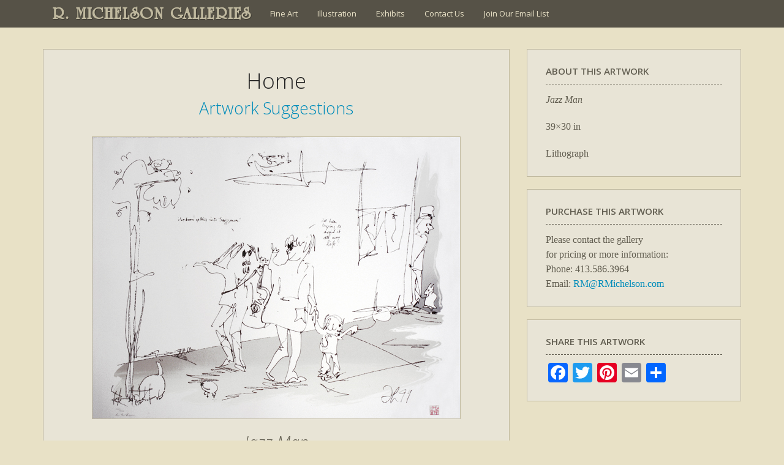

--- FILE ---
content_type: text/html; charset=UTF-8
request_url: https://www.rmichelson.com/home/artwork-suggestions/jazz-man-39x30-2/
body_size: 7594
content:
<!DOCTYPE html>
<html lang="en-US">
<head>
	<meta charset="UTF-8">
	<meta name="viewport" content="width=device-width" />
	<link rel="profile" href="https://gmpg.org/xfn/11" />
	<meta name="viewport" content="width=device-width" />
	<link rel="apple-touch-icon" href="/touch-icon.jpg" />
	
	<link rel="pingback" href="https://www.rmichelson.com/xmlrpc.php" />
	
		
	<title>Jazz Man &#8211; R. MICHELSON GALLERIES</title>
<meta name='robots' content='max-image-preview:large' />
<link rel='dns-prefetch' href='//static.addtoany.com' />
<link rel='dns-prefetch' href='//fonts.googleapis.com' />
<link href='https://fonts.gstatic.com' crossorigin rel='preconnect' />
<link rel="alternate" type="application/rss+xml" title="R. MICHELSON GALLERIES &raquo; Feed" href="https://www.rmichelson.com/feed/" />
<link rel="alternate" type="application/rss+xml" title="R. MICHELSON GALLERIES &raquo; Comments Feed" href="https://www.rmichelson.com/comments/feed/" />
<link rel="alternate" title="oEmbed (JSON)" type="application/json+oembed" href="https://www.rmichelson.com/wp-json/oembed/1.0/embed?url=https%3A%2F%2Fwww.rmichelson.com%2Fhome%2Fartwork-suggestions%2Fjazz-man-39x30-2%2F" />
<link rel="alternate" title="oEmbed (XML)" type="text/xml+oembed" href="https://www.rmichelson.com/wp-json/oembed/1.0/embed?url=https%3A%2F%2Fwww.rmichelson.com%2Fhome%2Fartwork-suggestions%2Fjazz-man-39x30-2%2F&#038;format=xml" />
<style id='wp-img-auto-sizes-contain-inline-css'>
img:is([sizes=auto i],[sizes^="auto," i]){contain-intrinsic-size:3000px 1500px}
/*# sourceURL=wp-img-auto-sizes-contain-inline-css */
</style>
<link rel='stylesheet' id='jquery.prettyphoto-css' href='https://www.rmichelson.com/wp-content/plugins/wp-video-lightbox/css/prettyPhoto.css?ver=8c2f7aee6f1150c2ac00438f705765e5' media='all' />
<link rel='stylesheet' id='video-lightbox-css' href='https://www.rmichelson.com/wp-content/plugins/wp-video-lightbox/wp-video-lightbox.css?ver=8c2f7aee6f1150c2ac00438f705765e5' media='all' />
<style id='classic-theme-styles-inline-css'>
/*! This file is auto-generated */
.wp-block-button__link{color:#fff;background-color:#32373c;border-radius:9999px;box-shadow:none;text-decoration:none;padding:calc(.667em + 2px) calc(1.333em + 2px);font-size:1.125em}.wp-block-file__button{background:#32373c;color:#fff;text-decoration:none}
/*# sourceURL=/wp-includes/css/classic-themes.min.css */
</style>
<link rel='stylesheet' id='rmg2021-fonts-css' href='https://fonts.googleapis.com/css?family=Open+Sans%3A300italic%2C400italic%2C600italic%2C300%2C400%2C600&#038;subset=latin%2Clatin-ext' media='all' />
<link rel='stylesheet' id='rmg2021-style-css' href='https://www.rmichelson.com/wp-content/themes/RMG2021/style.css?ver=20210916' media='all' />
<link rel='stylesheet' id='rmg2021-block-style-css' href='https://www.rmichelson.com/wp-content/themes/RMG2021/css/blocks.css?ver=20190102' media='all' />
<link rel='stylesheet' id='fancybox-css' href='https://www.rmichelson.com/wp-content/plugins/easy-fancybox/fancybox/1.5.4/jquery.fancybox.min.css?ver=8c2f7aee6f1150c2ac00438f705765e5' media='screen' />
<style id='fancybox-inline-css'>
#fancybox-content{border-color:#fff;}
/*# sourceURL=fancybox-inline-css */
</style>
<link rel='stylesheet' id='gca-column-styles-css' href='https://www.rmichelson.com/wp-content/plugins/genesis-columns-advanced/css/gca-column-styles.css?ver=8c2f7aee6f1150c2ac00438f705765e5' media='all' />
<link rel='stylesheet' id='addtoany-css' href='https://www.rmichelson.com/wp-content/plugins/add-to-any/addtoany.min.css?ver=1.16' media='all' />
<script src="https://www.rmichelson.com/wp-includes/js/jquery/jquery.min.js?ver=3.7.1" id="jquery-core-js"></script>
<script src="https://www.rmichelson.com/wp-includes/js/jquery/jquery-migrate.min.js?ver=3.4.1" id="jquery-migrate-js"></script>
<script src="https://www.rmichelson.com/wp-content/plugins/wp-video-lightbox/js/jquery.prettyPhoto.js?ver=3.1.6" id="jquery.prettyphoto-js"></script>
<script id="video-lightbox-js-extra">
var vlpp_vars = {"prettyPhoto_rel":"wp-video-lightbox","animation_speed":"fast","slideshow":"5000","autoplay_slideshow":"false","opacity":"0.50","show_title":"true","allow_resize":"true","allow_expand":"true","default_width":"640","default_height":"480","counter_separator_label":"/","theme":"pp_default","horizontal_padding":"20","hideflash":"false","wmode":"opaque","autoplay":"false","modal":"false","deeplinking":"false","overlay_gallery":"true","overlay_gallery_max":"30","keyboard_shortcuts":"true","ie6_fallback":"true"};
//# sourceURL=video-lightbox-js-extra
</script>
<script src="https://www.rmichelson.com/wp-content/plugins/wp-video-lightbox/js/video-lightbox.js?ver=3.1.6" id="video-lightbox-js"></script>
<script id="addtoany-core-js-before">
window.a2a_config=window.a2a_config||{};a2a_config.callbacks=[];a2a_config.overlays=[];a2a_config.templates={};

//# sourceURL=addtoany-core-js-before
</script>
<script defer src="https://static.addtoany.com/menu/page.js" id="addtoany-core-js"></script>
<script defer src="https://www.rmichelson.com/wp-content/plugins/add-to-any/addtoany.min.js?ver=1.1" id="addtoany-jquery-js"></script>
<script src="https://www.rmichelson.com/wp-content/plugins/flowpaper-lite-pdf-flipbook/assets/lity/lity.min.js" id="lity-js-js"></script>
<script src="https://www.rmichelson.com/wp-content/themes/RMG2021/js/keyboard-image-navigation.js?ver=20141210" id="rmg2021-keyboard-image-navigation-js"></script>
<link rel="https://api.w.org/" href="https://www.rmichelson.com/wp-json/" /><link rel="alternate" title="JSON" type="application/json" href="https://www.rmichelson.com/wp-json/wp/v2/media/53746" /><link rel="EditURI" type="application/rsd+xml" title="RSD" href="https://www.rmichelson.com/xmlrpc.php?rsd" />

<link rel="canonical" href="https://www.rmichelson.com/home/artwork-suggestions/jazz-man-39x30-2/" />
<link rel='shortlink' href='https://www.rmichelson.com/?p=53746' />
<script>readMoreArgs = []</script><script type="text/javascript">
				EXPM_VERSION=3.55;EXPM_AJAX_URL='https://www.rmichelson.com/wp-admin/admin-ajax.php';
			function yrmAddEvent(element, eventName, fn) {
				if (element.addEventListener)
					element.addEventListener(eventName, fn, false);
				else if (element.attachEvent)
					element.attachEvent('on' + eventName, fn);
			}
			</script><script>
            WP_VIDEO_LIGHTBOX_VERSION="1.9.12";
            WP_VID_LIGHTBOX_URL="https://www.rmichelson.com/wp-content/plugins/wp-video-lightbox";
                        function wpvl_paramReplace(name, string, value) {
                // Find the param with regex
                // Grab the first character in the returned string (should be ? or &)
                // Replace our href string with our new value, passing on the name and delimeter

                var re = new RegExp("[\?&]" + name + "=([^&#]*)");
                var matches = re.exec(string);
                var newString;

                if (matches === null) {
                    // if there are no params, append the parameter
                    newString = string + '?' + name + '=' + value;
                } else {
                    var delimeter = matches[0].charAt(0);
                    newString = string.replace(re, delimeter + name + "=" + value);
                }
                return newString;
            }
            </script>        <style type="text/css" id="rmwr-dynamic-css">
        .read-link {
            font-weight: normal;
            color: #000000;
            background: #ffffff;
            padding: 0px;
            border-bottom: 1px solid #000000;
            -webkit-box-shadow: none !important;
            box-shadow: none !important;
            cursor: pointer;
            text-decoration: none;
            display: inline-block;
            border-top: none;
            border-left: none;
            border-right: none;
            transition: color 0.3s ease, background-color 0.3s ease;
        }
        
        .read-link:hover,
        .read-link:focus {
            color: #191919;
            text-decoration: none;
            outline: 2px solid #000000;
            outline-offset: 2px;
        }
        
        .read-link:focus {
            outline: 2px solid #000000;
            outline-offset: 2px;
        }
        
        .read_div {
            margin-top: 10px;
        }
        
        .read_div[data-animation="fade"] {
            transition: opacity 0.3s ease;
        }
        
        /* Print optimization (Free feature) */
                @media print {
            .read_div[style*="display: none"] {
                display: block !important;
            }
            .read-link {
                display: none !important;
            }
        }
                </style>
        <style id='global-styles-inline-css'>
:root{--wp--preset--aspect-ratio--square: 1;--wp--preset--aspect-ratio--4-3: 4/3;--wp--preset--aspect-ratio--3-4: 3/4;--wp--preset--aspect-ratio--3-2: 3/2;--wp--preset--aspect-ratio--2-3: 2/3;--wp--preset--aspect-ratio--16-9: 16/9;--wp--preset--aspect-ratio--9-16: 9/16;--wp--preset--color--black: #000000;--wp--preset--color--cyan-bluish-gray: #abb8c3;--wp--preset--color--white: #fff;--wp--preset--color--pale-pink: #f78da7;--wp--preset--color--vivid-red: #cf2e2e;--wp--preset--color--luminous-vivid-orange: #ff6900;--wp--preset--color--luminous-vivid-amber: #fcb900;--wp--preset--color--light-green-cyan: #7bdcb5;--wp--preset--color--vivid-green-cyan: #00d084;--wp--preset--color--pale-cyan-blue: #8ed1fc;--wp--preset--color--vivid-cyan-blue: #0693e3;--wp--preset--color--vivid-purple: #9b51e0;--wp--preset--color--dark-gray: #111;--wp--preset--color--light-gray: #f1f1f1;--wp--preset--color--yellow: #f4ca16;--wp--preset--color--dark-brown: #352712;--wp--preset--color--medium-pink: #e53b51;--wp--preset--color--light-pink: #ffe5d1;--wp--preset--color--dark-purple: #2e2256;--wp--preset--color--purple: #674970;--wp--preset--color--blue-gray: #22313f;--wp--preset--color--bright-blue: #55c3dc;--wp--preset--color--light-blue: #e9f2f9;--wp--preset--gradient--vivid-cyan-blue-to-vivid-purple: linear-gradient(135deg,rgb(6,147,227) 0%,rgb(155,81,224) 100%);--wp--preset--gradient--light-green-cyan-to-vivid-green-cyan: linear-gradient(135deg,rgb(122,220,180) 0%,rgb(0,208,130) 100%);--wp--preset--gradient--luminous-vivid-amber-to-luminous-vivid-orange: linear-gradient(135deg,rgb(252,185,0) 0%,rgb(255,105,0) 100%);--wp--preset--gradient--luminous-vivid-orange-to-vivid-red: linear-gradient(135deg,rgb(255,105,0) 0%,rgb(207,46,46) 100%);--wp--preset--gradient--very-light-gray-to-cyan-bluish-gray: linear-gradient(135deg,rgb(238,238,238) 0%,rgb(169,184,195) 100%);--wp--preset--gradient--cool-to-warm-spectrum: linear-gradient(135deg,rgb(74,234,220) 0%,rgb(151,120,209) 20%,rgb(207,42,186) 40%,rgb(238,44,130) 60%,rgb(251,105,98) 80%,rgb(254,248,76) 100%);--wp--preset--gradient--blush-light-purple: linear-gradient(135deg,rgb(255,206,236) 0%,rgb(152,150,240) 100%);--wp--preset--gradient--blush-bordeaux: linear-gradient(135deg,rgb(254,205,165) 0%,rgb(254,45,45) 50%,rgb(107,0,62) 100%);--wp--preset--gradient--luminous-dusk: linear-gradient(135deg,rgb(255,203,112) 0%,rgb(199,81,192) 50%,rgb(65,88,208) 100%);--wp--preset--gradient--pale-ocean: linear-gradient(135deg,rgb(255,245,203) 0%,rgb(182,227,212) 50%,rgb(51,167,181) 100%);--wp--preset--gradient--electric-grass: linear-gradient(135deg,rgb(202,248,128) 0%,rgb(113,206,126) 100%);--wp--preset--gradient--midnight: linear-gradient(135deg,rgb(2,3,129) 0%,rgb(40,116,252) 100%);--wp--preset--font-size--small: 13px;--wp--preset--font-size--medium: 20px;--wp--preset--font-size--large: 36px;--wp--preset--font-size--x-large: 42px;--wp--preset--spacing--20: 0.44rem;--wp--preset--spacing--30: 0.67rem;--wp--preset--spacing--40: 1rem;--wp--preset--spacing--50: 1.5rem;--wp--preset--spacing--60: 2.25rem;--wp--preset--spacing--70: 3.38rem;--wp--preset--spacing--80: 5.06rem;--wp--preset--shadow--natural: 6px 6px 9px rgba(0, 0, 0, 0.2);--wp--preset--shadow--deep: 12px 12px 50px rgba(0, 0, 0, 0.4);--wp--preset--shadow--sharp: 6px 6px 0px rgba(0, 0, 0, 0.2);--wp--preset--shadow--outlined: 6px 6px 0px -3px rgb(255, 255, 255), 6px 6px rgb(0, 0, 0);--wp--preset--shadow--crisp: 6px 6px 0px rgb(0, 0, 0);}:where(.is-layout-flex){gap: 0.5em;}:where(.is-layout-grid){gap: 0.5em;}body .is-layout-flex{display: flex;}.is-layout-flex{flex-wrap: wrap;align-items: center;}.is-layout-flex > :is(*, div){margin: 0;}body .is-layout-grid{display: grid;}.is-layout-grid > :is(*, div){margin: 0;}:where(.wp-block-columns.is-layout-flex){gap: 2em;}:where(.wp-block-columns.is-layout-grid){gap: 2em;}:where(.wp-block-post-template.is-layout-flex){gap: 1.25em;}:where(.wp-block-post-template.is-layout-grid){gap: 1.25em;}.has-black-color{color: var(--wp--preset--color--black) !important;}.has-cyan-bluish-gray-color{color: var(--wp--preset--color--cyan-bluish-gray) !important;}.has-white-color{color: var(--wp--preset--color--white) !important;}.has-pale-pink-color{color: var(--wp--preset--color--pale-pink) !important;}.has-vivid-red-color{color: var(--wp--preset--color--vivid-red) !important;}.has-luminous-vivid-orange-color{color: var(--wp--preset--color--luminous-vivid-orange) !important;}.has-luminous-vivid-amber-color{color: var(--wp--preset--color--luminous-vivid-amber) !important;}.has-light-green-cyan-color{color: var(--wp--preset--color--light-green-cyan) !important;}.has-vivid-green-cyan-color{color: var(--wp--preset--color--vivid-green-cyan) !important;}.has-pale-cyan-blue-color{color: var(--wp--preset--color--pale-cyan-blue) !important;}.has-vivid-cyan-blue-color{color: var(--wp--preset--color--vivid-cyan-blue) !important;}.has-vivid-purple-color{color: var(--wp--preset--color--vivid-purple) !important;}.has-black-background-color{background-color: var(--wp--preset--color--black) !important;}.has-cyan-bluish-gray-background-color{background-color: var(--wp--preset--color--cyan-bluish-gray) !important;}.has-white-background-color{background-color: var(--wp--preset--color--white) !important;}.has-pale-pink-background-color{background-color: var(--wp--preset--color--pale-pink) !important;}.has-vivid-red-background-color{background-color: var(--wp--preset--color--vivid-red) !important;}.has-luminous-vivid-orange-background-color{background-color: var(--wp--preset--color--luminous-vivid-orange) !important;}.has-luminous-vivid-amber-background-color{background-color: var(--wp--preset--color--luminous-vivid-amber) !important;}.has-light-green-cyan-background-color{background-color: var(--wp--preset--color--light-green-cyan) !important;}.has-vivid-green-cyan-background-color{background-color: var(--wp--preset--color--vivid-green-cyan) !important;}.has-pale-cyan-blue-background-color{background-color: var(--wp--preset--color--pale-cyan-blue) !important;}.has-vivid-cyan-blue-background-color{background-color: var(--wp--preset--color--vivid-cyan-blue) !important;}.has-vivid-purple-background-color{background-color: var(--wp--preset--color--vivid-purple) !important;}.has-black-border-color{border-color: var(--wp--preset--color--black) !important;}.has-cyan-bluish-gray-border-color{border-color: var(--wp--preset--color--cyan-bluish-gray) !important;}.has-white-border-color{border-color: var(--wp--preset--color--white) !important;}.has-pale-pink-border-color{border-color: var(--wp--preset--color--pale-pink) !important;}.has-vivid-red-border-color{border-color: var(--wp--preset--color--vivid-red) !important;}.has-luminous-vivid-orange-border-color{border-color: var(--wp--preset--color--luminous-vivid-orange) !important;}.has-luminous-vivid-amber-border-color{border-color: var(--wp--preset--color--luminous-vivid-amber) !important;}.has-light-green-cyan-border-color{border-color: var(--wp--preset--color--light-green-cyan) !important;}.has-vivid-green-cyan-border-color{border-color: var(--wp--preset--color--vivid-green-cyan) !important;}.has-pale-cyan-blue-border-color{border-color: var(--wp--preset--color--pale-cyan-blue) !important;}.has-vivid-cyan-blue-border-color{border-color: var(--wp--preset--color--vivid-cyan-blue) !important;}.has-vivid-purple-border-color{border-color: var(--wp--preset--color--vivid-purple) !important;}.has-vivid-cyan-blue-to-vivid-purple-gradient-background{background: var(--wp--preset--gradient--vivid-cyan-blue-to-vivid-purple) !important;}.has-light-green-cyan-to-vivid-green-cyan-gradient-background{background: var(--wp--preset--gradient--light-green-cyan-to-vivid-green-cyan) !important;}.has-luminous-vivid-amber-to-luminous-vivid-orange-gradient-background{background: var(--wp--preset--gradient--luminous-vivid-amber-to-luminous-vivid-orange) !important;}.has-luminous-vivid-orange-to-vivid-red-gradient-background{background: var(--wp--preset--gradient--luminous-vivid-orange-to-vivid-red) !important;}.has-very-light-gray-to-cyan-bluish-gray-gradient-background{background: var(--wp--preset--gradient--very-light-gray-to-cyan-bluish-gray) !important;}.has-cool-to-warm-spectrum-gradient-background{background: var(--wp--preset--gradient--cool-to-warm-spectrum) !important;}.has-blush-light-purple-gradient-background{background: var(--wp--preset--gradient--blush-light-purple) !important;}.has-blush-bordeaux-gradient-background{background: var(--wp--preset--gradient--blush-bordeaux) !important;}.has-luminous-dusk-gradient-background{background: var(--wp--preset--gradient--luminous-dusk) !important;}.has-pale-ocean-gradient-background{background: var(--wp--preset--gradient--pale-ocean) !important;}.has-electric-grass-gradient-background{background: var(--wp--preset--gradient--electric-grass) !important;}.has-midnight-gradient-background{background: var(--wp--preset--gradient--midnight) !important;}.has-small-font-size{font-size: var(--wp--preset--font-size--small) !important;}.has-medium-font-size{font-size: var(--wp--preset--font-size--medium) !important;}.has-large-font-size{font-size: var(--wp--preset--font-size--large) !important;}.has-x-large-font-size{font-size: var(--wp--preset--font-size--x-large) !important;}
/*# sourceURL=global-styles-inline-css */
</style>
</head>

<body class="attachment wp-singular attachment-template-default attachmentid-53746 attachment-jpeg wp-embed-responsive wp-theme-RMG2021 metaslider-plugin">
<div id="page">

	<div id="headerwrap">
	<header id="masthead" class="site-header" role="banner">
		<div class="site-branding">
			<h1 class="site-title"><a href="https://www.rmichelson.com/" rel="home">R. MICHELSON GALLERIES</a></h1>
			<h2 class="site-description">Fine Art Gallery, Art Restoration, &amp; Picture Framing</h2>
		</div><!-- .site-branding -->
	
		<nav id="site-navigation" class="main-navigation" role="navigation">
			<div class="menu-main-menu-container"><ul id="menu-main-menu" class="nav-menu"><li id="menu-item-14" class="menu-item menu-item-type-post_type menu-item-object-page menu-item-14"><a href="https://www.rmichelson.com/artists/">Fine Art</a></li>
<li id="menu-item-13" class="menu-item menu-item-type-post_type menu-item-object-page menu-item-13"><a href="https://www.rmichelson.com/illustration/">Illustration</a></li>
<li id="menu-item-27274" class="menu-item menu-item-type-custom menu-item-object-custom menu-item-27274"><a href="http://www.rmichelson.com/present-and-past-exhibits/">Exhibits</a></li>
<li id="menu-item-12" class="menu-item menu-item-type-post_type menu-item-object-page menu-item-12"><a href="https://www.rmichelson.com/contact-us/">Contact Us</a></li>
<li id="menu-item-55233" class="menu-item menu-item-type-post_type menu-item-object-page menu-item-55233"><a href="https://www.rmichelson.com/email-list/">Join Our Email List</a></li>
</ul></div>		</nav><!-- .main-navigation -->
		
		<!--<div id="top-search-box">
			 //get_search_form(); 
		</div> #top-search-box -->

	</header><!-- .site-header -->
	</div><!-- #headerwrap -->



	<div id="content-image" class="site-content">

	<div id="image-info" class="content-area">
		<main id="main" class="site-main" role="main">

			<!-- #post-53746 -->
			
			 
			<h2> Home </h2>
			
						<h3><a href="https://www.rmichelson.com/home/artwork-suggestions/">Artwork Suggestions</a></h3>
			
			<div class="entry-attachment">
									<a href="https://www.rmichelson.com/wp-content/uploads/2021/09/Jazz-Man-39x30-1.jpg" title="Jazz Man" rel="attachment"><img src="https://www.rmichelson.com/wp-content/uploads/2021/09/Jazz-Man-39x30-1.jpg" class="" alt="Jazz Man" /></a>
							</div>

			<h3><em>Jazz Man</em></h3>
			
			
		</main><!-- .site-main -->
	</div><!-- #image-info -->
	
	<div id="image-info-sidebar"><aside id="codewidget-2" class="widget widget_codewidget image-info-box"><h4 class="widget-title">About this artwork</h4><div class="code-widget"><p class="image-info-title">Jazz Man</p>
<p>39&#215;30 in</p>
<p>Lithograph</p>
</div></aside><aside id="text-2" class="widget widget_text image-info-box"><h4 class="widget-title">Purchase this Artwork</h4>			<div class="textwidget"><p>Please contact the gallery<br />
for pricing or more information:<br />
Phone: 413.586.3964<br />
Email: <a href="mailto:RM@RMichelson.com">RM@RMichelson.com</a></p>
</div>
		</aside><aside id="a2a_share_save_widget-2" class="widget widget_a2a_share_save_widget image-info-box"><h4 class="widget-title">Share this Artwork</h4><div class="a2a_kit a2a_kit_size_32 addtoany_list"><a class="a2a_button_facebook" href="https://www.addtoany.com/add_to/facebook?linkurl=https%3A%2F%2Fwww.rmichelson.com%2Fhome%2Fartwork-suggestions%2Fjazz-man-39x30-2%2F&amp;linkname=Jazz%20Man" title="Facebook" rel="nofollow noopener" target="_blank"></a><a class="a2a_button_twitter" href="https://www.addtoany.com/add_to/twitter?linkurl=https%3A%2F%2Fwww.rmichelson.com%2Fhome%2Fartwork-suggestions%2Fjazz-man-39x30-2%2F&amp;linkname=Jazz%20Man" title="Twitter" rel="nofollow noopener" target="_blank"></a><a class="a2a_button_pinterest" href="https://www.addtoany.com/add_to/pinterest?linkurl=https%3A%2F%2Fwww.rmichelson.com%2Fhome%2Fartwork-suggestions%2Fjazz-man-39x30-2%2F&amp;linkname=Jazz%20Man" title="Pinterest" rel="nofollow noopener" target="_blank"></a><a class="a2a_button_email" href="https://www.addtoany.com/add_to/email?linkurl=https%3A%2F%2Fwww.rmichelson.com%2Fhome%2Fartwork-suggestions%2Fjazz-man-39x30-2%2F&amp;linkname=Jazz%20Man" title="Email" rel="nofollow noopener" target="_blank"></a><a class="a2a_dd addtoany_share_save addtoany_share" href="https://www.addtoany.com/share"></a></div></aside></div>


		<div class="clearfloats"></div>
	</div><!-- .site-content -->

	<footer id="colophon" class="site-footer" role="contentinfo">
	
		<div id="footer-widgetswrap">
		<div id="footer-widgets">
						<div id="widget-area" class="widget-area" role="complementary">
				<aside id="text-7" class="widget widget_text"><h4 class="widget-title">R. Michelson Galleries</h4>			<div class="textwidget"><p>132 Main Street<br />
Northampton MA 01060</p>
</div>
		</aside><aside id="text-9" class="widget widget_text"><h4 class="widget-title">Contact Us</h4>			<div class="textwidget"><p>413.586.3964<br />
<a href="mailto:RM@RMichelson.com">RM@RMichelson.com</a></p>
</div>
		</aside><aside id="a2a_follow_widget-2" class="widget widget_a2a_follow_widget"><h4 class="widget-title">Follow Us</h4><div class="a2a_kit a2a_kit_size_32 a2a_follow addtoany_list"><a class="a2a_button_facebook" href="https://www.facebook.com/R.Michelson.Galleries" title="Facebook" rel="noopener" target="_blank"></a><a class="a2a_button_instagram" href="https://www.instagram.com/r.michelson.galleries/" title="Instagram" rel="noopener" target="_blank"></a><a class="a2a_button_pinterest" href="https://www.pinterest.com/rmichelsonart/" title="Pinterest" rel="noopener" target="_blank"></a><a class="a2a_button_twitter" href="https://twitter.com/RMGalleries" title="Twitter" rel="noopener" target="_blank"></a><a class="a2a_button_youtube" href="https://www.youtube.com/user/RMgalleries" title="YouTube" rel="noopener" target="_blank"></a></div></aside><aside id="text-4" class="widget widget_text"><h4 class="widget-title">Gallery Hours</h4>			<div class="textwidget">Sun : 12pm-5pm<br>
Mon: BY APPOINTMENT<br>
Tues: BY APPOINTMENT<br>
Wed: BY APPOINTMENT<br>
Thurs: 10am-6pm<br>
Fri: 12pm-8pm<br>
Sat: 10am-8pm<br>
</div>
		</aside>			</div><!-- .widget-area -->
					</div><!-- #footer-widgets -->
		</div><!-- #footer-widgetswrap -->
	
		<div id="footer-navwrap">
		<nav id="footer-navigation" role="navigation">
			<div class="menu-footer-menu-container"><ul id="menu-footer-menu" class="footer-menu"><li id="menu-item-33" class="menu-item menu-item-type-post_type menu-item-object-page menu-item-home menu-item-33"><a href="https://www.rmichelson.com/">Home</a></li>
<li id="menu-item-32" class="menu-item menu-item-type-post_type menu-item-object-page menu-item-32"><a href="https://www.rmichelson.com/email-list/">Join Our Email List</a></li>
<li id="menu-item-29" class="menu-item menu-item-type-post_type menu-item-object-page menu-item-29"><a href="https://www.rmichelson.com/payment-center/">Payment Center</a></li>
<li id="menu-item-31" class="menu-item menu-item-type-post_type menu-item-object-page menu-item-31"><a href="https://www.rmichelson.com/employment/">Employment</a></li>
<li id="menu-item-34" class="menu-item menu-item-type-post_type menu-item-object-page menu-item-34"><a href="https://www.rmichelson.com/contact-us/">Contact Us</a></li>
</ul></div>		</nav><!-- #footer-navigation -->
		
		<div class="site-info">
			<p>&copy;2021 R. Michelson Galleries. All rights reserved. Images on this website may not be reproduced without permission.</p>
								</div><!-- .site-info -->
		
		<p id="back-top"><a href="#top">{ back to top }</a></p>
		
		</div><!-- #footer-navwrap -->

	</footer><!-- #colophon / .site-footer -->

</div><!-- .site -->
<script type="text/javascript" src="https://code.jquery.com/jquery-latest.min.js"></script>
	<script>
	// back to top link
	$(document).ready(function(){
		$("#back-top").hide();
		$(function () {
			$(window).scroll(function () {
				if ($(this).scrollTop() > 100) {
					$('#back-top').fadeIn();
				} else {
					$('#back-top').fadeOut();
				}
			});
			$('#back-top a').click(function () {
				$('body,html').animate({
					scrollTop: 0
				}, 800);
				return false;
			});
		});
	});
	</script>

<script type="speculationrules">
{"prefetch":[{"source":"document","where":{"and":[{"href_matches":"/*"},{"not":{"href_matches":["/wp-*.php","/wp-admin/*","/wp-content/uploads/*","/wp-content/*","/wp-content/plugins/*","/wp-content/themes/RMG2021/*","/*\\?(.+)"]}},{"not":{"selector_matches":"a[rel~=\"nofollow\"]"}},{"not":{"selector_matches":".no-prefetch, .no-prefetch a"}}]},"eagerness":"conservative"}]}
</script>
<script id="rmwr-frontend-js-extra">
var rmwrSettings = {"enableAnalytics":"","animationDefault":"fade","printExpand":"1","loadingText":"Loading..."};
//# sourceURL=rmwr-frontend-js-extra
</script>
<script src="https://www.rmichelson.com/wp-content/plugins/read-more-without-refresh/js/frontend.js?ver=4.0.0" id="rmwr-frontend-js"></script>
<script src="https://www.rmichelson.com/wp-content/themes/RMG2021/js/skip-link-focus-fix.js?ver=20141028" id="rmg2021-skip-link-focus-fix-js"></script>
<script id="rmg2021-script-js-extra">
var screenReaderText = {"expand":"\u003Cspan class=\"screen-reader-text\"\u003Eexpand child menu\u003C/span\u003E","collapse":"\u003Cspan class=\"screen-reader-text\"\u003Ecollapse child menu\u003C/span\u003E"};
//# sourceURL=rmg2021-script-js-extra
</script>
<script src="https://www.rmichelson.com/wp-content/themes/RMG2021/js/functions.js?ver=20171218" id="rmg2021-script-js"></script>
<script src="https://www.rmichelson.com/wp-content/plugins/easy-fancybox/vendor/purify.min.js?ver=8c2f7aee6f1150c2ac00438f705765e5" id="fancybox-purify-js"></script>
<script id="jquery-fancybox-js-extra">
var efb_i18n = {"close":"Close","next":"Next","prev":"Previous","startSlideshow":"Start slideshow","toggleSize":"Toggle size"};
//# sourceURL=jquery-fancybox-js-extra
</script>
<script src="https://www.rmichelson.com/wp-content/plugins/easy-fancybox/fancybox/1.5.4/jquery.fancybox.min.js?ver=8c2f7aee6f1150c2ac00438f705765e5" id="jquery-fancybox-js"></script>
<script id="jquery-fancybox-js-after">
var fb_timeout, fb_opts={'autoScale':true,'showCloseButton':true,'margin':20,'pixelRatio':'false','centerOnScroll':false,'enableEscapeButton':true,'overlayShow':true,'hideOnOverlayClick':true,'minViewportWidth':320,'minVpHeight':320,'disableCoreLightbox':'true','enableBlockControls':'true','fancybox_openBlockControls':'true' };
if(typeof easy_fancybox_handler==='undefined'){
var easy_fancybox_handler=function(){
jQuery([".nolightbox","a.wp-block-file__button","a.pin-it-button","a[href*='pinterest.com\/pin\/create']","a[href*='facebook.com\/share']","a[href*='twitter.com\/share']"].join(',')).addClass('nofancybox');
jQuery('a.fancybox-close').on('click',function(e){e.preventDefault();jQuery.fancybox.close()});
/* IMG */
						var unlinkedImageBlocks=jQuery(".wp-block-image > img:not(.nofancybox,figure.nofancybox>img)");
						unlinkedImageBlocks.wrap(function() {
							var href = jQuery( this ).attr( "src" );
							return "<a href='" + href + "'></a>";
						});
var fb_IMG_select=jQuery('a[href*=".jpg" i]:not(.nofancybox,li.nofancybox>a,figure.nofancybox>a),area[href*=".jpg" i]:not(.nofancybox),a[href*=".jpeg" i]:not(.nofancybox,li.nofancybox>a,figure.nofancybox>a),area[href*=".jpeg" i]:not(.nofancybox),a[href*=".png" i]:not(.nofancybox,li.nofancybox>a,figure.nofancybox>a),area[href*=".png" i]:not(.nofancybox)');
fb_IMG_select.addClass('fancybox image');
var fb_IMG_sections=jQuery('.gallery,.wp-block-gallery,.tiled-gallery,.wp-block-jetpack-tiled-gallery,.ngg-galleryoverview,.ngg-imagebrowser,.nextgen_pro_blog_gallery,.nextgen_pro_film,.nextgen_pro_horizontal_filmstrip,.ngg-pro-masonry-wrapper,.ngg-pro-mosaic-container,.nextgen_pro_sidescroll,.nextgen_pro_slideshow,.nextgen_pro_thumbnail_grid,.tiled-gallery');
fb_IMG_sections.each(function(){jQuery(this).find(fb_IMG_select).attr('rel','gallery-'+fb_IMG_sections.index(this));});
jQuery('a.fancybox,area.fancybox,.fancybox>a').each(function(){jQuery(this).fancybox(jQuery.extend(true,{},fb_opts,{'transition':'elastic','easingIn':'linear','easingOut':'linear','opacity':false,'hideOnContentClick':false,'titleShow':false,'titlePosition':'over','titleFromAlt':true,'showNavArrows':true,'enableKeyboardNav':true,'cyclic':false,'mouseWheel':'true'}))});
};};
jQuery(easy_fancybox_handler);jQuery(document).on('post-load',easy_fancybox_handler);

//# sourceURL=jquery-fancybox-js-after
</script>
<script src="https://www.rmichelson.com/wp-content/plugins/easy-fancybox/vendor/jquery.mousewheel.min.js?ver=3.1.13" id="jquery-mousewheel-js"></script>
<script src="https://www.rmichelson.com/wp-content/plugins/wp-gallery-custom-links/wp-gallery-custom-links.js?ver=1.1" id="wp-gallery-custom-links-js-js"></script>
	   <script type="text/javascript">
	     	jQuery('.soliloquy-container').removeClass('no-js');
	   </script>
	   
</body>
</html>
